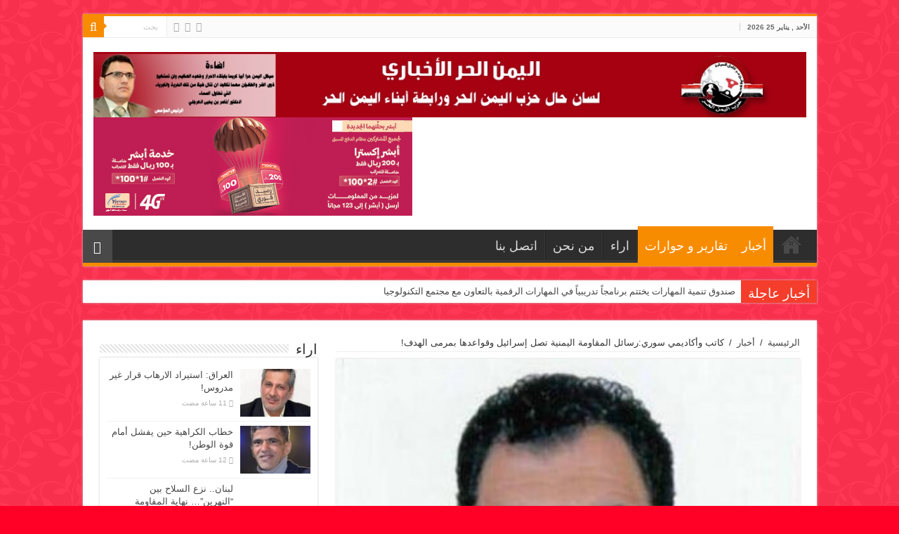

--- FILE ---
content_type: text/html; charset=UTF-8
request_url: https://newsyemenhor.net/archives/45254
body_size: 24603
content:
<!DOCTYPE html>
<html dir="rtl" lang="ar" prefix="og: http://ogp.me/ns#">
<head>

<meta name="keywords" content="اليمن الحر,موقع اخباري يمني, اخبار اليمن, صاروخ مجنح, اليمن ,قاصفk2,اليمن الحر الاخباري">
<meta name="google-site-verification" content="OLO6LE4Sa2mqxpyM6J0d5HIvS9-01qVG3SZ7MLe_ErM" />
<meta charset="UTF-8" />
<link rel="profile" href="http://gmpg.org/xfn/11" />
<link rel="pingback" href="https://www.newsyemenhor.net/xmlrpc.php" />
 <script async src="//pagead2.googlesyndication.com/
pagead/js/adsbygoogle.js"></script>

	<title>كاتب وأكاديمي سوري:رسائل المقاومة اليمنية تصل إسرائيل وقواعدها بمرمى الهدف! &#8211; اليمن الحر الأخباري</title>
<meta property="og:title" content="كاتب وأكاديمي سوري:رسائل المقاومة اليمنية تصل إسرائيل وقواعدها بمرمى الهدف! - اليمن الحر الأخباري"/>
<meta property="og:type" content="article"/>
<meta property="og:description" content="الدكتور. خيام الزعبي* عيون صنعاء مفتوحة تراقب معركة “طوفان الأقصى” بإهتمام شديد وتراقب أدق تفاصيلها"/>
<meta property="og:url" content="https://newsyemenhor.net/archives/45254"/>
<meta property="og:site_name" content="اليمن الحر الأخباري"/>
<meta property="og:image" content="https://www.newsyemenhor.net/wp-content/uploads/2022/11/خيام-348x330.jpg" />
<meta name='robots' content='max-image-preview:large' />
<link rel='dns-prefetch' href='//www.newsyemenhor.net' />
<link rel='dns-prefetch' href='//fonts.googleapis.com' />
<link rel='dns-prefetch' href='//www.googletagmanager.com' />
<link rel="alternate" type="application/rss+xml" title="اليمن الحر الأخباري &laquo; الخلاصة" href="https://newsyemenhor.net/feed" />
<link rel="alternate" type="application/rss+xml" title="اليمن الحر الأخباري &laquo; خلاصة التعليقات" href="https://newsyemenhor.net/comments/feed" />
<link rel="alternate" title="oEmbed (JSON)" type="application/json+oembed" href="https://newsyemenhor.net/wp-json/oembed/1.0/embed?url=https%3A%2F%2Fnewsyemenhor.net%2Farchives%2F45254" />
<link rel="alternate" title="oEmbed (XML)" type="text/xml+oembed" href="https://newsyemenhor.net/wp-json/oembed/1.0/embed?url=https%3A%2F%2Fnewsyemenhor.net%2Farchives%2F45254&#038;format=xml" />
<style id='wp-img-auto-sizes-contain-inline-css' type='text/css'>
img:is([sizes=auto i],[sizes^="auto," i]){contain-intrinsic-size:3000px 1500px}
/*# sourceURL=wp-img-auto-sizes-contain-inline-css */
</style>
<style id='wp-emoji-styles-inline-css' type='text/css'>

	img.wp-smiley, img.emoji {
		display: inline !important;
		border: none !important;
		box-shadow: none !important;
		height: 1em !important;
		width: 1em !important;
		margin: 0 0.07em !important;
		vertical-align: -0.1em !important;
		background: none !important;
		padding: 0 !important;
	}
/*# sourceURL=wp-emoji-styles-inline-css */
</style>
<style id='wp-block-library-inline-css' type='text/css'>
:root{--wp-block-synced-color:#7a00df;--wp-block-synced-color--rgb:122,0,223;--wp-bound-block-color:var(--wp-block-synced-color);--wp-editor-canvas-background:#ddd;--wp-admin-theme-color:#007cba;--wp-admin-theme-color--rgb:0,124,186;--wp-admin-theme-color-darker-10:#006ba1;--wp-admin-theme-color-darker-10--rgb:0,107,160.5;--wp-admin-theme-color-darker-20:#005a87;--wp-admin-theme-color-darker-20--rgb:0,90,135;--wp-admin-border-width-focus:2px}@media (min-resolution:192dpi){:root{--wp-admin-border-width-focus:1.5px}}.wp-element-button{cursor:pointer}:root .has-very-light-gray-background-color{background-color:#eee}:root .has-very-dark-gray-background-color{background-color:#313131}:root .has-very-light-gray-color{color:#eee}:root .has-very-dark-gray-color{color:#313131}:root .has-vivid-green-cyan-to-vivid-cyan-blue-gradient-background{background:linear-gradient(135deg,#00d084,#0693e3)}:root .has-purple-crush-gradient-background{background:linear-gradient(135deg,#34e2e4,#4721fb 50%,#ab1dfe)}:root .has-hazy-dawn-gradient-background{background:linear-gradient(135deg,#faaca8,#dad0ec)}:root .has-subdued-olive-gradient-background{background:linear-gradient(135deg,#fafae1,#67a671)}:root .has-atomic-cream-gradient-background{background:linear-gradient(135deg,#fdd79a,#004a59)}:root .has-nightshade-gradient-background{background:linear-gradient(135deg,#330968,#31cdcf)}:root .has-midnight-gradient-background{background:linear-gradient(135deg,#020381,#2874fc)}:root{--wp--preset--font-size--normal:16px;--wp--preset--font-size--huge:42px}.has-regular-font-size{font-size:1em}.has-larger-font-size{font-size:2.625em}.has-normal-font-size{font-size:var(--wp--preset--font-size--normal)}.has-huge-font-size{font-size:var(--wp--preset--font-size--huge)}.has-text-align-center{text-align:center}.has-text-align-left{text-align:left}.has-text-align-right{text-align:right}.has-fit-text{white-space:nowrap!important}#end-resizable-editor-section{display:none}.aligncenter{clear:both}.items-justified-left{justify-content:flex-start}.items-justified-center{justify-content:center}.items-justified-right{justify-content:flex-end}.items-justified-space-between{justify-content:space-between}.screen-reader-text{border:0;clip-path:inset(50%);height:1px;margin:-1px;overflow:hidden;padding:0;position:absolute;width:1px;word-wrap:normal!important}.screen-reader-text:focus{background-color:#ddd;clip-path:none;color:#444;display:block;font-size:1em;height:auto;left:5px;line-height:normal;padding:15px 23px 14px;text-decoration:none;top:5px;width:auto;z-index:100000}html :where(.has-border-color){border-style:solid}html :where([style*=border-top-color]){border-top-style:solid}html :where([style*=border-right-color]){border-right-style:solid}html :where([style*=border-bottom-color]){border-bottom-style:solid}html :where([style*=border-left-color]){border-left-style:solid}html :where([style*=border-width]){border-style:solid}html :where([style*=border-top-width]){border-top-style:solid}html :where([style*=border-right-width]){border-right-style:solid}html :where([style*=border-bottom-width]){border-bottom-style:solid}html :where([style*=border-left-width]){border-left-style:solid}html :where(img[class*=wp-image-]){height:auto;max-width:100%}:where(figure){margin:0 0 1em}html :where(.is-position-sticky){--wp-admin--admin-bar--position-offset:var(--wp-admin--admin-bar--height,0px)}@media screen and (max-width:600px){html :where(.is-position-sticky){--wp-admin--admin-bar--position-offset:0px}}

/*# sourceURL=wp-block-library-inline-css */
</style><style id='global-styles-inline-css' type='text/css'>
:root{--wp--preset--aspect-ratio--square: 1;--wp--preset--aspect-ratio--4-3: 4/3;--wp--preset--aspect-ratio--3-4: 3/4;--wp--preset--aspect-ratio--3-2: 3/2;--wp--preset--aspect-ratio--2-3: 2/3;--wp--preset--aspect-ratio--16-9: 16/9;--wp--preset--aspect-ratio--9-16: 9/16;--wp--preset--color--black: #000000;--wp--preset--color--cyan-bluish-gray: #abb8c3;--wp--preset--color--white: #ffffff;--wp--preset--color--pale-pink: #f78da7;--wp--preset--color--vivid-red: #cf2e2e;--wp--preset--color--luminous-vivid-orange: #ff6900;--wp--preset--color--luminous-vivid-amber: #fcb900;--wp--preset--color--light-green-cyan: #7bdcb5;--wp--preset--color--vivid-green-cyan: #00d084;--wp--preset--color--pale-cyan-blue: #8ed1fc;--wp--preset--color--vivid-cyan-blue: #0693e3;--wp--preset--color--vivid-purple: #9b51e0;--wp--preset--gradient--vivid-cyan-blue-to-vivid-purple: linear-gradient(135deg,rgb(6,147,227) 0%,rgb(155,81,224) 100%);--wp--preset--gradient--light-green-cyan-to-vivid-green-cyan: linear-gradient(135deg,rgb(122,220,180) 0%,rgb(0,208,130) 100%);--wp--preset--gradient--luminous-vivid-amber-to-luminous-vivid-orange: linear-gradient(135deg,rgb(252,185,0) 0%,rgb(255,105,0) 100%);--wp--preset--gradient--luminous-vivid-orange-to-vivid-red: linear-gradient(135deg,rgb(255,105,0) 0%,rgb(207,46,46) 100%);--wp--preset--gradient--very-light-gray-to-cyan-bluish-gray: linear-gradient(135deg,rgb(238,238,238) 0%,rgb(169,184,195) 100%);--wp--preset--gradient--cool-to-warm-spectrum: linear-gradient(135deg,rgb(74,234,220) 0%,rgb(151,120,209) 20%,rgb(207,42,186) 40%,rgb(238,44,130) 60%,rgb(251,105,98) 80%,rgb(254,248,76) 100%);--wp--preset--gradient--blush-light-purple: linear-gradient(135deg,rgb(255,206,236) 0%,rgb(152,150,240) 100%);--wp--preset--gradient--blush-bordeaux: linear-gradient(135deg,rgb(254,205,165) 0%,rgb(254,45,45) 50%,rgb(107,0,62) 100%);--wp--preset--gradient--luminous-dusk: linear-gradient(135deg,rgb(255,203,112) 0%,rgb(199,81,192) 50%,rgb(65,88,208) 100%);--wp--preset--gradient--pale-ocean: linear-gradient(135deg,rgb(255,245,203) 0%,rgb(182,227,212) 50%,rgb(51,167,181) 100%);--wp--preset--gradient--electric-grass: linear-gradient(135deg,rgb(202,248,128) 0%,rgb(113,206,126) 100%);--wp--preset--gradient--midnight: linear-gradient(135deg,rgb(2,3,129) 0%,rgb(40,116,252) 100%);--wp--preset--font-size--small: 13px;--wp--preset--font-size--medium: 20px;--wp--preset--font-size--large: 36px;--wp--preset--font-size--x-large: 42px;--wp--preset--spacing--20: 0.44rem;--wp--preset--spacing--30: 0.67rem;--wp--preset--spacing--40: 1rem;--wp--preset--spacing--50: 1.5rem;--wp--preset--spacing--60: 2.25rem;--wp--preset--spacing--70: 3.38rem;--wp--preset--spacing--80: 5.06rem;--wp--preset--shadow--natural: 6px 6px 9px rgba(0, 0, 0, 0.2);--wp--preset--shadow--deep: 12px 12px 50px rgba(0, 0, 0, 0.4);--wp--preset--shadow--sharp: 6px 6px 0px rgba(0, 0, 0, 0.2);--wp--preset--shadow--outlined: 6px 6px 0px -3px rgb(255, 255, 255), 6px 6px rgb(0, 0, 0);--wp--preset--shadow--crisp: 6px 6px 0px rgb(0, 0, 0);}:where(.is-layout-flex){gap: 0.5em;}:where(.is-layout-grid){gap: 0.5em;}body .is-layout-flex{display: flex;}.is-layout-flex{flex-wrap: wrap;align-items: center;}.is-layout-flex > :is(*, div){margin: 0;}body .is-layout-grid{display: grid;}.is-layout-grid > :is(*, div){margin: 0;}:where(.wp-block-columns.is-layout-flex){gap: 2em;}:where(.wp-block-columns.is-layout-grid){gap: 2em;}:where(.wp-block-post-template.is-layout-flex){gap: 1.25em;}:where(.wp-block-post-template.is-layout-grid){gap: 1.25em;}.has-black-color{color: var(--wp--preset--color--black) !important;}.has-cyan-bluish-gray-color{color: var(--wp--preset--color--cyan-bluish-gray) !important;}.has-white-color{color: var(--wp--preset--color--white) !important;}.has-pale-pink-color{color: var(--wp--preset--color--pale-pink) !important;}.has-vivid-red-color{color: var(--wp--preset--color--vivid-red) !important;}.has-luminous-vivid-orange-color{color: var(--wp--preset--color--luminous-vivid-orange) !important;}.has-luminous-vivid-amber-color{color: var(--wp--preset--color--luminous-vivid-amber) !important;}.has-light-green-cyan-color{color: var(--wp--preset--color--light-green-cyan) !important;}.has-vivid-green-cyan-color{color: var(--wp--preset--color--vivid-green-cyan) !important;}.has-pale-cyan-blue-color{color: var(--wp--preset--color--pale-cyan-blue) !important;}.has-vivid-cyan-blue-color{color: var(--wp--preset--color--vivid-cyan-blue) !important;}.has-vivid-purple-color{color: var(--wp--preset--color--vivid-purple) !important;}.has-black-background-color{background-color: var(--wp--preset--color--black) !important;}.has-cyan-bluish-gray-background-color{background-color: var(--wp--preset--color--cyan-bluish-gray) !important;}.has-white-background-color{background-color: var(--wp--preset--color--white) !important;}.has-pale-pink-background-color{background-color: var(--wp--preset--color--pale-pink) !important;}.has-vivid-red-background-color{background-color: var(--wp--preset--color--vivid-red) !important;}.has-luminous-vivid-orange-background-color{background-color: var(--wp--preset--color--luminous-vivid-orange) !important;}.has-luminous-vivid-amber-background-color{background-color: var(--wp--preset--color--luminous-vivid-amber) !important;}.has-light-green-cyan-background-color{background-color: var(--wp--preset--color--light-green-cyan) !important;}.has-vivid-green-cyan-background-color{background-color: var(--wp--preset--color--vivid-green-cyan) !important;}.has-pale-cyan-blue-background-color{background-color: var(--wp--preset--color--pale-cyan-blue) !important;}.has-vivid-cyan-blue-background-color{background-color: var(--wp--preset--color--vivid-cyan-blue) !important;}.has-vivid-purple-background-color{background-color: var(--wp--preset--color--vivid-purple) !important;}.has-black-border-color{border-color: var(--wp--preset--color--black) !important;}.has-cyan-bluish-gray-border-color{border-color: var(--wp--preset--color--cyan-bluish-gray) !important;}.has-white-border-color{border-color: var(--wp--preset--color--white) !important;}.has-pale-pink-border-color{border-color: var(--wp--preset--color--pale-pink) !important;}.has-vivid-red-border-color{border-color: var(--wp--preset--color--vivid-red) !important;}.has-luminous-vivid-orange-border-color{border-color: var(--wp--preset--color--luminous-vivid-orange) !important;}.has-luminous-vivid-amber-border-color{border-color: var(--wp--preset--color--luminous-vivid-amber) !important;}.has-light-green-cyan-border-color{border-color: var(--wp--preset--color--light-green-cyan) !important;}.has-vivid-green-cyan-border-color{border-color: var(--wp--preset--color--vivid-green-cyan) !important;}.has-pale-cyan-blue-border-color{border-color: var(--wp--preset--color--pale-cyan-blue) !important;}.has-vivid-cyan-blue-border-color{border-color: var(--wp--preset--color--vivid-cyan-blue) !important;}.has-vivid-purple-border-color{border-color: var(--wp--preset--color--vivid-purple) !important;}.has-vivid-cyan-blue-to-vivid-purple-gradient-background{background: var(--wp--preset--gradient--vivid-cyan-blue-to-vivid-purple) !important;}.has-light-green-cyan-to-vivid-green-cyan-gradient-background{background: var(--wp--preset--gradient--light-green-cyan-to-vivid-green-cyan) !important;}.has-luminous-vivid-amber-to-luminous-vivid-orange-gradient-background{background: var(--wp--preset--gradient--luminous-vivid-amber-to-luminous-vivid-orange) !important;}.has-luminous-vivid-orange-to-vivid-red-gradient-background{background: var(--wp--preset--gradient--luminous-vivid-orange-to-vivid-red) !important;}.has-very-light-gray-to-cyan-bluish-gray-gradient-background{background: var(--wp--preset--gradient--very-light-gray-to-cyan-bluish-gray) !important;}.has-cool-to-warm-spectrum-gradient-background{background: var(--wp--preset--gradient--cool-to-warm-spectrum) !important;}.has-blush-light-purple-gradient-background{background: var(--wp--preset--gradient--blush-light-purple) !important;}.has-blush-bordeaux-gradient-background{background: var(--wp--preset--gradient--blush-bordeaux) !important;}.has-luminous-dusk-gradient-background{background: var(--wp--preset--gradient--luminous-dusk) !important;}.has-pale-ocean-gradient-background{background: var(--wp--preset--gradient--pale-ocean) !important;}.has-electric-grass-gradient-background{background: var(--wp--preset--gradient--electric-grass) !important;}.has-midnight-gradient-background{background: var(--wp--preset--gradient--midnight) !important;}.has-small-font-size{font-size: var(--wp--preset--font-size--small) !important;}.has-medium-font-size{font-size: var(--wp--preset--font-size--medium) !important;}.has-large-font-size{font-size: var(--wp--preset--font-size--large) !important;}.has-x-large-font-size{font-size: var(--wp--preset--font-size--x-large) !important;}
/*# sourceURL=global-styles-inline-css */
</style>

<style id='classic-theme-styles-inline-css' type='text/css'>
/*! This file is auto-generated */
.wp-block-button__link{color:#fff;background-color:#32373c;border-radius:9999px;box-shadow:none;text-decoration:none;padding:calc(.667em + 2px) calc(1.333em + 2px);font-size:1.125em}.wp-block-file__button{background:#32373c;color:#fff;text-decoration:none}
/*# sourceURL=/wp-includes/css/classic-themes.min.css */
</style>
<link rel='stylesheet' id='gn-frontend-gnfollow-style-css' href='https://www.newsyemenhor.net/wp-content/plugins/gn-publisher/assets/css/gn-frontend-gnfollow.min.css' type='text/css' media='all' />
<link rel='stylesheet' id='tie-style-css' href='https://www.newsyemenhor.net/wp-content/themes/sahifa/sahifa/style.css' type='text/css' media='all' />
<link rel='stylesheet' id='tie-ilightbox-skin-css' href='https://www.newsyemenhor.net/wp-content/themes/sahifa/sahifa/css/ilightbox/dark-skin/skin.css' type='text/css' media='all' />
<link rel='stylesheet' id='droidarabicnaskh-css' href='https://fonts.googleapis.com/earlyaccess/droidarabicnaskh' type='text/css' media='all' />
<script type="text/javascript" src="https://www.newsyemenhor.net/wp-includes/js/jquery/jquery.min.js" id="jquery-core-js"></script>
<script type="text/javascript" src="https://www.newsyemenhor.net/wp-includes/js/jquery/jquery-migrate.min.js" id="jquery-migrate-js"></script>
<link rel="https://api.w.org/" href="https://newsyemenhor.net/wp-json/" /><link rel="alternate" title="JSON" type="application/json" href="https://newsyemenhor.net/wp-json/wp/v2/posts/45254" /><link rel="EditURI" type="application/rsd+xml" title="RSD" href="https://www.newsyemenhor.net/xmlrpc.php?rsd" />
<link rel="stylesheet" href="https://www.newsyemenhor.net/wp-content/themes/sahifa/sahifa/rtl.css" type="text/css" media="screen" /><meta name="generator" content="WordPress 6.9" />
<link rel="canonical" href="https://newsyemenhor.net/archives/45254" />
<link rel='shortlink' href='https://newsyemenhor.net/?p=45254' />
<style type="text/css">
.feedzy-rss-link-icon:after {
	content: url("https://www.newsyemenhor.net/wp-content/plugins/feedzy-rss-feeds/img/external-link.png");
	margin-left: 3px;
}
</style>
		<meta name="generator" content="Site Kit by Google 1.170.0" /><script type="text/javascript">
(function(url){
	if(/(?:Chrome\/26\.0\.1410\.63 Safari\/537\.31|WordfenceTestMonBot)/.test(navigator.userAgent)){ return; }
	var addEvent = function(evt, handler) {
		if (window.addEventListener) {
			document.addEventListener(evt, handler, false);
		} else if (window.attachEvent) {
			document.attachEvent('on' + evt, handler);
		}
	};
	var removeEvent = function(evt, handler) {
		if (window.removeEventListener) {
			document.removeEventListener(evt, handler, false);
		} else if (window.detachEvent) {
			document.detachEvent('on' + evt, handler);
		}
	};
	var evts = 'contextmenu dblclick drag dragend dragenter dragleave dragover dragstart drop keydown keypress keyup mousedown mousemove mouseout mouseover mouseup mousewheel scroll'.split(' ');
	var logHuman = function() {
		if (window.wfLogHumanRan) { return; }
		window.wfLogHumanRan = true;
		var wfscr = document.createElement('script');
		wfscr.type = 'text/javascript';
		wfscr.async = true;
		wfscr.src = url + '&r=' + Math.random();
		(document.getElementsByTagName('head')[0]||document.getElementsByTagName('body')[0]).appendChild(wfscr);
		for (var i = 0; i < evts.length; i++) {
			removeEvent(evts[i], logHuman);
		}
	};
	for (var i = 0; i < evts.length; i++) {
		addEvent(evts[i], logHuman);
	}
})('//newsyemenhor.net/?wordfence_lh=1&hid=49B41362D9D2D70AE2DFF73A596D0F65');
</script><link rel="shortcut icon" href="https://newsyemenhor.net/wp-content/uploads/2019/05/favicon1.ico" title="Favicon" />
<!--[if IE]>
<script type="text/javascript">jQuery(document).ready(function (){ jQuery(".menu-item").has("ul").children("a").attr("aria-haspopup", "true");});</script>
<![endif]-->
<!--[if lt IE 9]>
<script src="https://www.newsyemenhor.net/wp-content/themes/sahifa/sahifa/js/html5.js"></script>
<script src="https://www.newsyemenhor.net/wp-content/themes/sahifa/sahifa/js/selectivizr-min.js"></script>
<![endif]-->
<!--[if IE 9]>
<link rel="stylesheet" type="text/css" media="all" href="https://www.newsyemenhor.net/wp-content/themes/sahifa/sahifa/css/ie9.css" />
<![endif]-->
<!--[if IE 8]>
<link rel="stylesheet" type="text/css" media="all" href="https://www.newsyemenhor.net/wp-content/themes/sahifa/sahifa/css/ie8.css" />
<![endif]-->
<!--[if IE 7]>
<link rel="stylesheet" type="text/css" media="all" href="https://www.newsyemenhor.net/wp-content/themes/sahifa/sahifa/css/ie7.css" />
<![endif]-->


<meta name="viewport" content="width=device-width, initial-scale=1.0" />

<!-- Google tag (gtag.js) -->
<script async src="https://www.googletagmanager.com/gtag/js?id=G-X7ZYPF10HX"></script>
<script>
  window.dataLayer = window.dataLayer || [];
  function gtag(){dataLayer.push(arguments);}
  gtag('js', new Date());
  gtag('config', 'G-X7ZYPF10HX');
</script>


<style type="text/css" media="screen">

#main-nav, #main-nav ul li a{
	font-size : 18px;
}

body.single .entry, body.page .entry{
	font-family: 'droid arabic naskh';
	font-size : 18px;
}


body {
	background-color: #ff0026 !important;
	background-image : url(https://www.newsyemenhor.net/wp-content/themes/sahifa/sahifa/images/patterns/body-bg4.png);
	background-position: top center;
}

</style>

		<script type="text/javascript">
			/* <![CDATA[ */
				var sf_position = '0';
				var sf_templates = "<a href=\"{search_url_escaped}\">\u0639\u0631\u0636 \u0643\u0644 \u0627\u0644\u0646\u062a\u0627\u0626\u062c<\/a>";
				var sf_input = '.search-live';
				jQuery(document).ready(function(){
					jQuery(sf_input).ajaxyLiveSearch({"expand":false,"searchUrl":"https:\/\/newsyemenhor.net\/?s=%s","text":"Search","delay":500,"iwidth":180,"width":315,"ajaxUrl":"https:\/\/www.newsyemenhor.net\/wp-admin\/admin-ajax.php","rtl":0});
					jQuery(".live-search_ajaxy-selective-input").keyup(function() {
						var width = jQuery(this).val().length * 8;
						if(width < 50) {
							width = 50;
						}
						jQuery(this).width(width);
					});
					jQuery(".live-search_ajaxy-selective-search").click(function() {
						jQuery(this).find(".live-search_ajaxy-selective-input").focus();
					});
					jQuery(".live-search_ajaxy-selective-close").click(function() {
						jQuery(this).parent().remove();
					});
				});
			/* ]]> */
		</script>
		<link rel="amphtml" href="https://newsyemenhor.net/archives/45254/amp">	
	
</head>
<body id="top" class="rtl wp-singular post-template-default single single-post postid-45254 single-format-standard wp-theme-sahifasahifa lazy-enabled">

<div class="wrapper-outer">

	<div class="background-cover"></div>

	<aside id="slide-out">

			<div class="search-mobile">
			<form method="get" id="searchform-mobile" action="https://newsyemenhor.net/">
				<button class="search-button" type="submit" value="بحث"><i class="fa fa-search"></i></button>
				<input type="text" id="s-mobile" name="s" title="بحث" value="بحث" onfocus="if (this.value == 'بحث') {this.value = '';}" onblur="if (this.value == '') {this.value = 'بحث';}"  />
			</form>
		</div><!-- .search-mobile /-->
	
			<div class="social-icons">
		<a class="ttip-none" title="Rss" href="https://newsyemenhor.net/feed" target="_blank"><i class="fa fa-rss"></i></a><a class="ttip-none" title="Twitter" href="https://twitter.com/newsoyemenhor" target="_blank"><i class="fa fa-twitter"></i></a><a class="ttip-none" title="Youtube" href="https://www.youtube.com/channel/UC8BcbPsdCBkGM54Qhee2ZkQ" target="_blank"><i class="fa fa-youtube"></i></a>
			</div>

	
		<div id="mobile-menu" ></div>
	</aside><!-- #slide-out /-->

		<div id="wrapper" class="boxed">
		<div class="inner-wrapper">

		<header id="theme-header" class="theme-header">
						<div id="top-nav" class="top-nav">
				<div class="container">

							<span class="today-date">الأحد , يناير 25 2026</span>
				
						<div class="search-block">
						<form method="get" id="searchform-header" action="https://newsyemenhor.net/">
							<button class="search-button" type="submit" value="بحث"><i class="fa fa-search"></i></button>
							<input class="search-live" type="text" id="s-header" name="s" title="بحث" value="بحث" onfocus="if (this.value == 'بحث') {this.value = '';}" onblur="if (this.value == '') {this.value = 'بحث';}"  />
						</form>
					</div><!-- .search-block /-->
			<div class="social-icons">
		<a class="ttip-none" title="Rss" href="https://newsyemenhor.net/feed" target="_blank"><i class="fa fa-rss"></i></a><a class="ttip-none" title="Twitter" href="https://twitter.com/newsoyemenhor" target="_blank"><i class="fa fa-twitter"></i></a><a class="ttip-none" title="Youtube" href="https://www.youtube.com/channel/UC8BcbPsdCBkGM54Qhee2ZkQ" target="_blank"><i class="fa fa-youtube"></i></a>
			</div>

	
	
				</div><!-- .container /-->
			</div><!-- .top-menu /-->
			
		<div class="header-content">

					<a id="slide-out-open" class="slide-out-open" href="#"><span></span></a>
		
			<div class="logo">
			<h2>								<a title="اليمن الحر الأخباري" href="https://newsyemenhor.net/">
					<img src="https://newsyemenhor.net/wp-content/uploads/2019/05/شعار.jpg" alt="اليمن الحر الأخباري" width=" " height=" " /><strong>اليمن الحر الأخباري لسان حال حزب اليمن الحر ورابطه ابناء اليمن الحر</strong>
				</a>
			</h2>			</div><!-- .logo /-->
<script type="text/javascript">
jQuery(document).ready(function($) {
	var retina = window.devicePixelRatio > 1 ? true : false;
	if(retina) {
       	jQuery('#theme-header .logo img').attr('src',		'https://newsyemenhor.net/wp-content/uploads/2019/05/شعار.jpg');
       	jQuery('#theme-header .logo img').attr('width',		' ');
       	jQuery('#theme-header .logo img').attr('height',	' ');
	}
});
</script>
			<div class="e3lan e3lan-top">
			<a href="https://www.yemenmobile.com.ye/" title="" target="_blank">
				<img src="https://www.newsyemenhor.net/wp-content/uploads/2025/04/454x140-1.png" alt="" />
			</a>
				</div>			<div class="clear"></div>

		</div>
													<nav id="main-nav" class="fixed-enabled">
				<div class="container">

				
					<div class="main-menu"><ul id="menu-main-menu" class="menu"><li id="menu-item-653" class="menu-item menu-item-type-post_type menu-item-object-page menu-item-home menu-item-653"><a href="https://newsyemenhor.net/">الصفحة الرئيسية</a></li>
<li id="menu-item-655" class="menu-item menu-item-type-taxonomy menu-item-object-category current-post-ancestor current-menu-parent current-post-parent menu-item-655"><a href="https://newsyemenhor.net/archives/category/world">أخبار</a></li>
<li id="menu-item-656" class="menu-item menu-item-type-taxonomy menu-item-object-category current-post-ancestor current-menu-parent current-post-parent menu-item-656"><a href="https://newsyemenhor.net/archives/category/tqry">تقارير و حوارات</a></li>
<li id="menu-item-762" class="menu-item menu-item-type-taxonomy menu-item-object-category menu-item-762"><a href="https://newsyemenhor.net/archives/category/kitabat">اراء</a></li>
<li id="menu-item-722" class="menu-item menu-item-type-post_type menu-item-object-page menu-item-722"><a href="https://newsyemenhor.net/%d9%85%d9%86-%d9%86%d8%ad%d9%86">من نحن</a></li>
<li id="menu-item-721" class="menu-item menu-item-type-post_type menu-item-object-page menu-item-721"><a href="https://newsyemenhor.net/%d8%a7%d8%aa%d8%b5%d9%84-%d8%a8%d9%86%d8%a7">اتصل بنا</a></li>
</ul></div>										<a href="https://newsyemenhor.net/?tierand=1" class="random-article ttip" title="مقال عشوائي"><i class="fa fa-random"></i></a>
					
					
				</div>
			</nav><!-- .main-nav /-->
					</header><!-- #header /-->

		
	<div class="clear"></div>
	<div id="breaking-news" class="breaking-news">
		<span class="breaking-news-title"><i class="fa fa-bolt"></i> <span>أخبار عاجلة</span></span>
		
					<ul>
					<li><a href="https://newsyemenhor.net/archives/68812" title="صندوق تنمية المهارات يختتم برنامجاً تدريبياً في المهارات الرقمية بالتعاون مع مجتمع التكنولوجيا">صندوق تنمية المهارات يختتم برنامجاً تدريبياً في المهارات الرقمية بالتعاون مع مجتمع التكنولوجيا</a></li>
					<li><a href="https://newsyemenhor.net/archives/68809" title="محافظ شبوة اللواء العولقي يكشف في مقابلة تلفزيوني احداث جديدة رافقت ثورة ال 21 من سبتمبر">محافظ شبوة اللواء العولقي يكشف في مقابلة تلفزيوني احداث جديدة رافقت ثورة ال 21 من سبتمبر</a></li>
					<li><a href="https://newsyemenhor.net/archives/68796" title="تحليل .. كيف يعيد ترمب صياغة النظام العالمي؟">تحليل .. كيف يعيد ترمب صياغة النظام العالمي؟</a></li>
					<li><a href="https://newsyemenhor.net/archives/68805" title="العراق: استيراد الارهاب قرار غير مدروس!">العراق: استيراد الارهاب قرار غير مدروس!</a></li>
					<li><a href="https://newsyemenhor.net/archives/68802" title="السجن الاحتياطي بمحافظة صنعاء ينظم فعالية خطابية وثقافية بذكرى شهيد القرآن والشهيد الرئيس الصماد">السجن الاحتياطي بمحافظة صنعاء ينظم فعالية خطابية وثقافية بذكرى شهيد القرآن والشهيد الرئيس الصماد</a></li>
					<li><a href="https://newsyemenhor.net/archives/68799" title="خطاب الكراهية حين يفشل أمام قوة الوطن!">خطاب الكراهية حين يفشل أمام قوة الوطن!</a></li>
					<li><a href="https://newsyemenhor.net/archives/68793" title="مصر: نرفض مساعي تقسيم دول المنطقة أو الالتفاف على “اتفاق غزة” ومحاولات تهجير الشعب الفلسطيني من أرضه">مصر: نرفض مساعي تقسيم دول المنطقة أو الالتفاف على “اتفاق غزة” ومحاولات تهجير الشعب الفلسطيني من أرضه</a></li>
					<li><a href="https://newsyemenhor.net/archives/68790" title="يونيسف: أكثر من 30 مليون طفل في الشرق الأوسط خارج مقاعد الدراسة">يونيسف: أكثر من 30 مليون طفل في الشرق الأوسط خارج مقاعد الدراسة</a></li>
					<li><a href="https://newsyemenhor.net/archives/68778" title="البنتاغون: امريكا تحث حلفاءها في الشرق الأوسط على ردع إيران ودعم إسرائيل في الدفاع عن نفسها والاندماج معها">البنتاغون: امريكا تحث حلفاءها في الشرق الأوسط على ردع إيران ودعم إسرائيل في الدفاع عن نفسها والاندماج معها</a></li>
					<li><a href="https://newsyemenhor.net/archives/68776" title="4 شهداء جدد و12 إصابة بغزة خلال اليومين الماضيين.. والكشف عن تلاعب الاحتلال بإعادة ترسيم &#8220;الخط الأصفر&#8221;">4 شهداء جدد و12 إصابة بغزة خلال اليومين الماضيين.. والكشف عن تلاعب الاحتلال بإعادة ترسيم &#8220;الخط الأصفر&#8221;</a></li>
					</ul>
					
		
		<script type="text/javascript">
			jQuery(document).ready(function(){
								jQuery('#breaking-news ul').innerFade({animationType: 'fade', speed: 750 , timeout: 3500});
							});
					</script>
	</div> <!-- .breaking-news -->

	
	<div id="main-content" class="container sidebar-left">

	
	
	
	
	
	<div class="content">

		
		<div xmlns:v="http://rdf.data-vocabulary.org/#"  id="crumbs"><span typeof="v:Breadcrumb"><a rel="v:url" property="v:title" class="crumbs-home" href="https://newsyemenhor.net">الرئيسية</a></span> <span class="delimiter">/</span> <span typeof="v:Breadcrumb"><a rel="v:url" property="v:title" href="https://newsyemenhor.net/archives/category/world">أخبار</a></span> <span class="delimiter">/</span> <span class="current">كاتب وأكاديمي سوري:رسائل المقاومة اليمنية تصل إسرائيل وقواعدها بمرمى الهدف!</span></div>
		

		
		<article class="post-listing post-45254 post type-post status-publish format-standard has-post-thumbnail  category-world category-tqry" id="the-post">
			
			<div class="single-post-thumb">
			<img width="348" height="330" src="https://www.newsyemenhor.net/wp-content/uploads/2022/11/خيام-348x330.jpg" class="attachment-slider size-slider wp-post-image" alt="" decoding="async" fetchpriority="high" />		</div>
	
		


			<div class="post-inner">

							<h1 class="name post-title entry-title"><span itemprop="name">كاتب وأكاديمي سوري:رسائل المقاومة اليمنية تصل إسرائيل وقواعدها بمرمى الهدف!</span></h1>

						
<p class="post-meta">
		
	<span class="post-meta-author"><i class="fa fa-user"></i><a href="https://newsyemenhor.net/archives/author/hamdi" title="">اليمن الحر الاخباري </a></span>
	
		
	<span class="tie-date"><i class="fa fa-clock-o"></i>19 نوفمبر، 2023</span>	
	
	<span class="post-comments"><i class="fa fa-comments"></i><span>التعليقات <span class="screen-reader-text"> على كاتب وأكاديمي سوري:رسائل المقاومة اليمنية تصل إسرائيل وقواعدها بمرمى الهدف! مغلقة</span></span></span>
</p>
<div class="clear"></div>
			
				<div class="entry">
					
						<section id="related_posts">
		<div class="block-head">
			<h3>مقالات مشابهة</h3><div class="stripe-line"></div>
		</div>
		<div class="post-listing">
						<div class="related-item">
							
				<div class="post-thumbnail">
					<a href="https://newsyemenhor.net/archives/68812">
						<img width="310" height="165" src="https://www.newsyemenhor.net/wp-content/uploads/2026/01/420DB748-1AD1-4EE3-9485-77D5430E780B-310x165.jpeg" class="attachment-tie-medium size-tie-medium wp-post-image" alt="" decoding="async" />						<span class="fa overlay-icon"></span>
					</a>
				</div><!-- post-thumbnail /-->
							
				<h3><a href="https://newsyemenhor.net/archives/68812" rel="bookmark">صندوق تنمية المهارات يختتم برنامجاً تدريبياً في المهارات الرقمية بالتعاون مع مجتمع التكنولوجيا</a></h3>
				<p class="post-meta"><span class="tie-date"><i class="fa fa-clock-o"></i>‏6 ساعات مضت</span></p>
			</div>
						<div class="related-item">
							
				<div class="post-thumbnail">
					<a href="https://newsyemenhor.net/archives/68809">
						<img width="310" height="165" src="https://www.newsyemenhor.net/wp-content/uploads/2026/01/2FA07DC4-74ED-4F75-8A29-D6CDCC5A83BC-310x165.jpeg" class="attachment-tie-medium size-tie-medium wp-post-image" alt="" decoding="async" />						<span class="fa overlay-icon"></span>
					</a>
				</div><!-- post-thumbnail /-->
							
				<h3><a href="https://newsyemenhor.net/archives/68809" rel="bookmark">محافظ شبوة اللواء العولقي يكشف في مقابلة تلفزيوني احداث جديدة رافقت ثورة ال 21 من سبتمبر</a></h3>
				<p class="post-meta"><span class="tie-date"><i class="fa fa-clock-o"></i>‏8 ساعات مضت</span></p>
			</div>
						<div class="related-item">
							
				<div class="post-thumbnail">
					<a href="https://newsyemenhor.net/archives/68796">
						<img width="290" height="165" src="https://www.newsyemenhor.net/wp-content/uploads/2026/01/دافوس-290x165.jpg" class="attachment-tie-medium size-tie-medium wp-post-image" alt="" decoding="async" loading="lazy" />						<span class="fa overlay-icon"></span>
					</a>
				</div><!-- post-thumbnail /-->
							
				<h3><a href="https://newsyemenhor.net/archives/68796" rel="bookmark">تحليل .. كيف يعيد ترمب صياغة النظام العالمي؟</a></h3>
				<p class="post-meta"><span class="tie-date"><i class="fa fa-clock-o"></i>‏10 ساعات مضت</span></p>
			</div>
						<div class="clear"></div>
		</div>
	</section>
	
					<p>الدكتور. خيام الزعبي*<br />
عيون صنعاء مفتوحة تراقب معركة “طوفان الأقصى” بإهتمام شديد وتراقب أدق تفاصيلها وهي مستعدة للتقدم في حال لزم الأمر، رافضة بذلك تكريس معادلة تقول أن الضربات الإسرائيلية يمكن أن تمرّ مرور الكرام دون ردّ، فارضةً في المقابل معادلة من نوع آخر، معادلة عنوانها “من يعتدي على المقاومة سنحرقه ونجعل منه عبرة للعالم”،<br />
ومنذ السابع من أكتوبر الماضي تصاعد موقف المقاومة اليمنية تجاه ما يحدث في فلسطين حتى وصل إلى ما هو عليه اليوم من مشاركة مباشرة في المعركة من خلال تنفيذها عمليات نوعية مستمرة بالصواريخ الباليستية المجنحة والطائرات المسيرة ضد أهداف عدة للكيان الصهيوني في الأراضي المحتلة، لتشكل تهديداً وضغطاً إضافياً أقلق وأربك العدو الصهيوني بالتزامن ما يتلقاه من ضربات موجعة من حركات المقاومة الفلسطينية وحزب الله في الجبهة الشمالية.<br />
إن دور المقاومة اليمنية ومحورها الثابت يتعزز ويتطور يوماً بعد أخر في مواجهة العدوان الصهيوني على غزة لذلك اتخذت اليمن غزة شعاراً لمرحلتها القادمة وجعلتها القضية المركزية لها على الرغم من البعد الجغرافي.<br />
الدعم اليمني في الحرب على “إسرائيل” جاهز والمتمثل بقصف أي سفينة إسرائيلية في البحر الأحمر وباب المندب تحديداً وما يحاذي المياه الاقليمية اليمينة حتى توقف الحرب على غزة ، فإغلاق مضيق باب المندب في وجه السفن الإسرائيلية، فرض معادلة استراتيجية جديدة ستكون لها تأثيراتها الكبيرة على المعركة المشتعلة بين فصائل المقاومة الفلسطينية وإسرائيل، وقد تشكل ضغطاً كبيراً على القوى العالمية المؤثرة باتجاه تصحيح موقفها المنحاز لإسرائيل في حربها العبثية غير المسبوقة على قطاع غزة، كما ستشكل ورطة كبيرة واستنزافاً للولايات المتحدة الأمريكية.<br />
وعلى الطرف الأخر، إن إعلان انصار الله دخول الحرب رسمياً يعزز مكانة الحركة اليمنية كعضو في “محور المقاومة” الذي تقوده إيران وسورية، و من ناحية أخرى، فإن التواجد العسكري الأميركي في المنطقة، واليمن تحديداً بات يشكل قلقاً ويلقى صدى واسعاً في أزقة البيت الأبيض، تتزايد وتيرته مع ارتفاع عدد هجمات المقاومة.<br />
تكمن أهمية معركة ” طوفان الأقصى” في أنها حركت المياه الراكدة وأعادت القضية الفلسطينية إلى الواجهة بعد أن حاولت الإدارة الأمريكية تغييبها منذ العام 2011م بإشغال البلدان العربية بأحدث ما سمي بالربيع العربي، وما تلاه من اتفاقيات تطبيع بين الكيان الصهيوني وبعض دول المنطقة مقابل التنازل عن القضية الفلسطينية ونسيان حقوق الشعب الفلسطيني المشروعة في إقامة دولته المستقلة وعاصمتها القدس الشريف.<br />
أن الشعب اليمني أرسل رسالته اليوم بشكل معلن ولسان حاله يقول :”إننا جزء من محور المقاومة ولن يعيقنا البعد الجغرافي عن فلسطين، وسنبذل كل جهدنا في نصرة إخواننا وأهلنا في غزة بكل ما نملك” ، وبالتالي إن انضمام اليمن إلى المعركة رسالة للعالم مفادها أن فلسطين لم تعد بمفردها، وإنما أصبح لديها أخوة قادرون على دك العدو الصهيوني بالصواريخ الباليستية والطائرات المسيرة فتكاتف فصائل المقاومة في هي بمثابة سدّ منيع في مواجهة تنفيذ مخططات الكيان الإسرائيلي المشؤومة.<br />
*كاتب وأكاديمي سوري</p>
					
									</div><!-- .entry /-->


				<div class="share-post">
	<span class="share-text">شاركها</span>
	
		<ul class="flat-social">	
			<li><a href="http://www.facebook.com/sharer.php?u=https://newsyemenhor.net/?p=45254" class="social-facebook" rel="external" target="_blank"><i class="fa fa-facebook"></i> <span>Facebook</span></a></li>
		
			<li><a href="https://twitter.com/intent/tweet?text=%D9%83%D8%A7%D8%AA%D8%A8+%D9%88%D8%A3%D9%83%D8%A7%D8%AF%D9%8A%D9%85%D9%8A+%D8%B3%D9%88%D8%B1%D9%8A%3A%D8%B1%D8%B3%D8%A7%D8%A6%D9%84+%D8%A7%D9%84%D9%85%D9%82%D8%A7%D9%88%D9%85%D8%A9+%D8%A7%D9%84%D9%8A%D9%85%D9%86%D9%8A%D8%A9+%D8%AA%D8%B5%D9%84+%D8%A5%D8%B3%D8%B1%D8%A7%D8%A6%D9%8A%D9%84+%D9%88%D9%82%D9%88%D8%A7%D8%B9%D8%AF%D9%87%D8%A7+%D8%A8%D9%85%D8%B1%D9%85%D9%89+%D8%A7%D9%84%D9%87%D8%AF%D9%81%21&url=https://newsyemenhor.net/?p=45254" class="social-twitter" rel="external" target="_blank"><i class="fa fa-twitter"></i> <span>Twitter</span></a></li>
						<li><a href="http://www.linkedin.com/shareArticle?mini=true&url=https://newsyemenhor.net/?p=45254&title=%D9%83%D8%A7%D8%AA%D8%A8+%D9%88%D8%A3%D9%83%D8%A7%D8%AF%D9%8A%D9%85%D9%8A+%D8%B3%D9%88%D8%B1%D9%8A%3A%D8%B1%D8%B3%D8%A7%D8%A6%D9%84+%D8%A7%D9%84%D9%85%D9%82%D8%A7%D9%88%D9%85%D8%A9+%D8%A7%D9%84%D9%8A%D9%85%D9%86%D9%8A%D8%A9+%D8%AA%D8%B5%D9%84+%D8%A5%D8%B3%D8%B1%D8%A7%D8%A6%D9%8A%D9%84+%D9%88%D9%82%D9%88%D8%A7%D8%B9%D8%AF%D9%87%D8%A7+%D8%A8%D9%85%D8%B1%D9%85%D9%89+%D8%A7%D9%84%D9%87%D8%AF%D9%81%21" class="social-linkedin" rel="external" target="_blank"><i class="fa fa-linkedin"></i> <span>LinkedIn</span></a></li>
			</ul>
		<div class="clear"></div>
</div> <!-- .share-post -->				<div class="clear"></div>
			</div><!-- .post-inner -->

			<script type="application/ld+json">{"@context":"http:\/\/schema.org","@type":"NewsArticle","dateCreated":"2023-11-19T21:51:07+03:00","datePublished":"2023-11-19T21:51:07+03:00","dateModified":"2023-11-19T19:51:58+03:00","headline":"\u0643\u0627\u062a\u0628 \u0648\u0623\u0643\u0627\u062f\u064a\u0645\u064a \u0633\u0648\u0631\u064a:\u0631\u0633\u0627\u0626\u0644 \u0627\u0644\u0645\u0642\u0627\u0648\u0645\u0629 \u0627\u0644\u064a\u0645\u0646\u064a\u0629 \u062a\u0635\u0644 \u0625\u0633\u0631\u0627\u0626\u064a\u0644 \u0648\u0642\u0648\u0627\u0639\u062f\u0647\u0627 \u0628\u0645\u0631\u0645\u0649 \u0627\u0644\u0647\u062f\u0641!","name":"\u0643\u0627\u062a\u0628 \u0648\u0623\u0643\u0627\u062f\u064a\u0645\u064a \u0633\u0648\u0631\u064a:\u0631\u0633\u0627\u0626\u0644 \u0627\u0644\u0645\u0642\u0627\u0648\u0645\u0629 \u0627\u0644\u064a\u0645\u0646\u064a\u0629 \u062a\u0635\u0644 \u0625\u0633\u0631\u0627\u0626\u064a\u0644 \u0648\u0642\u0648\u0627\u0639\u062f\u0647\u0627 \u0628\u0645\u0631\u0645\u0649 \u0627\u0644\u0647\u062f\u0641!","keywords":[],"url":"https:\/\/newsyemenhor.net\/archives\/45254","description":"\u0627\u0644\u062f\u0643\u062a\u0648\u0631. \u062e\u064a\u0627\u0645 \u0627\u0644\u0632\u0639\u0628\u064a* \u0639\u064a\u0648\u0646 \u0635\u0646\u0639\u0627\u0621 \u0645\u0641\u062a\u0648\u062d\u0629 \u062a\u0631\u0627\u0642\u0628 \u0645\u0639\u0631\u0643\u0629 \u201c\u0637\u0648\u0641\u0627\u0646 \u0627\u0644\u0623\u0642\u0635\u0649\u201d \u0628\u0625\u0647\u062a\u0645\u0627\u0645 \u0634\u062f\u064a\u062f \u0648\u062a\u0631\u0627\u0642\u0628 \u0623\u062f\u0642 \u062a\u0641\u0627\u0635\u064a\u0644\u0647\u0627 \u0648\u0647\u064a \u0645\u0633\u062a\u0639\u062f\u0629 \u0644\u0644\u062a\u0642\u062f\u0645 \u0641\u064a \u062d\u0627\u0644 \u0644\u0632\u0645 \u0627\u0644\u0623\u0645\u0631\u060c \u0631\u0627\u0641\u0636\u0629 \u0628\u0630\u0644\u0643 \u062a\u0643\u0631\u064a\u0633 \u0645\u0639\u0627\u062f\u0644\u0629 \u062a\u0642\u0648\u0644 \u0623\u0646 \u0627\u0644\u0636\u0631\u0628\u0627\u062a \u0627\u0644\u0625\u0633\u0631\u0627\u0626\u064a\u0644\u064a\u0629 \u064a\u0645\u0643\u0646 \u0623\u0646 \u062a\u0645\u0631\u0651","copyrightYear":"2023","publisher":{"@id":"#Publisher","@type":"Organization","name":"\u0627\u0644\u064a\u0645\u0646 \u0627\u0644\u062d\u0631 \u0627\u0644\u0623\u062e\u0628\u0627\u0631\u064a","logo":{"@type":"ImageObject","url":"https:\/\/newsyemenhor.net\/wp-content\/uploads\/2019\/05\/\u0634\u0639\u0627\u0631.jpg"},"sameAs":["https:\/\/twitter.com\/newsoyemenhor","https:\/\/www.youtube.com\/channel\/UC8BcbPsdCBkGM54Qhee2ZkQ"]},"sourceOrganization":{"@id":"#Publisher"},"copyrightHolder":{"@id":"#Publisher"},"mainEntityOfPage":{"@type":"WebPage","@id":"https:\/\/newsyemenhor.net\/archives\/45254"},"author":{"@type":"Person","name":"\u0627\u0644\u064a\u0645\u0646 \u0627\u0644\u062d\u0631 \u0627\u0644\u0627\u062e\u0628\u0627\u0631\u064a","url":"https:\/\/newsyemenhor.net\/archives\/author\/hamdi"},"articleSection":"\u0623\u062e\u0628\u0627\u0631,\u062a\u0642\u0627\u0631\u064a\u0631 \u0648 \u062d\u0648\u0627\u0631\u0627\u062a","articleBody":"\u0627\u0644\u062f\u0643\u062a\u0648\u0631. \u062e\u064a\u0627\u0645 \u0627\u0644\u0632\u0639\u0628\u064a*\r\n\u0639\u064a\u0648\u0646 \u0635\u0646\u0639\u0627\u0621 \u0645\u0641\u062a\u0648\u062d\u0629 \u062a\u0631\u0627\u0642\u0628 \u0645\u0639\u0631\u0643\u0629 \u201c\u0637\u0648\u0641\u0627\u0646 \u0627\u0644\u0623\u0642\u0635\u0649\u201d \u0628\u0625\u0647\u062a\u0645\u0627\u0645 \u0634\u062f\u064a\u062f \u0648\u062a\u0631\u0627\u0642\u0628 \u0623\u062f\u0642 \u062a\u0641\u0627\u0635\u064a\u0644\u0647\u0627 \u0648\u0647\u064a \u0645\u0633\u062a\u0639\u062f\u0629 \u0644\u0644\u062a\u0642\u062f\u0645 \u0641\u064a \u062d\u0627\u0644 \u0644\u0632\u0645 \u0627\u0644\u0623\u0645\u0631\u060c \u0631\u0627\u0641\u0636\u0629 \u0628\u0630\u0644\u0643 \u062a\u0643\u0631\u064a\u0633 \u0645\u0639\u0627\u062f\u0644\u0629 \u062a\u0642\u0648\u0644 \u0623\u0646 \u0627\u0644\u0636\u0631\u0628\u0627\u062a \u0627\u0644\u0625\u0633\u0631\u0627\u0626\u064a\u0644\u064a\u0629 \u064a\u0645\u0643\u0646 \u0623\u0646 \u062a\u0645\u0631\u0651 \u0645\u0631\u0648\u0631 \u0627\u0644\u0643\u0631\u0627\u0645 \u062f\u0648\u0646 \u0631\u062f\u0651\u060c \u0641\u0627\u0631\u0636\u0629\u064b \u0641\u064a \u0627\u0644\u0645\u0642\u0627\u0628\u0644 \u0645\u0639\u0627\u062f\u0644\u0629 \u0645\u0646 \u0646\u0648\u0639 \u0622\u062e\u0631\u060c \u0645\u0639\u0627\u062f\u0644\u0629 \u0639\u0646\u0648\u0627\u0646\u0647\u0627 \u201c\u0645\u0646 \u064a\u0639\u062a\u062f\u064a \u0639\u0644\u0649 \u0627\u0644\u0645\u0642\u0627\u0648\u0645\u0629 \u0633\u0646\u062d\u0631\u0642\u0647 \u0648\u0646\u062c\u0639\u0644 \u0645\u0646\u0647 \u0639\u0628\u0631\u0629 \u0644\u0644\u0639\u0627\u0644\u0645\u201d\u060c\r\n\u0648\u0645\u0646\u0630 \u0627\u0644\u0633\u0627\u0628\u0639 \u0645\u0646 \u0623\u0643\u062a\u0648\u0628\u0631 \u0627\u0644\u0645\u0627\u0636\u064a \u062a\u0635\u0627\u0639\u062f \u0645\u0648\u0642\u0641 \u0627\u0644\u0645\u0642\u0627\u0648\u0645\u0629 \u0627\u0644\u064a\u0645\u0646\u064a\u0629 \u062a\u062c\u0627\u0647 \u0645\u0627 \u064a\u062d\u062f\u062b \u0641\u064a \u0641\u0644\u0633\u0637\u064a\u0646 \u062d\u062a\u0649 \u0648\u0635\u0644 \u0625\u0644\u0649 \u0645\u0627 \u0647\u0648 \u0639\u0644\u064a\u0647 \u0627\u0644\u064a\u0648\u0645 \u0645\u0646 \u0645\u0634\u0627\u0631\u0643\u0629 \u0645\u0628\u0627\u0634\u0631\u0629 \u0641\u064a \u0627\u0644\u0645\u0639\u0631\u0643\u0629 \u0645\u0646 \u062e\u0644\u0627\u0644 \u062a\u0646\u0641\u064a\u0630\u0647\u0627 \u0639\u0645\u0644\u064a\u0627\u062a \u0646\u0648\u0639\u064a\u0629 \u0645\u0633\u062a\u0645\u0631\u0629 \u0628\u0627\u0644\u0635\u0648\u0627\u0631\u064a\u062e \u0627\u0644\u0628\u0627\u0644\u064a\u0633\u062a\u064a\u0629 \u0627\u0644\u0645\u062c\u0646\u062d\u0629 \u0648\u0627\u0644\u0637\u0627\u0626\u0631\u0627\u062a \u0627\u0644\u0645\u0633\u064a\u0631\u0629 \u0636\u062f \u0623\u0647\u062f\u0627\u0641 \u0639\u062f\u0629 \u0644\u0644\u0643\u064a\u0627\u0646 \u0627\u0644\u0635\u0647\u064a\u0648\u0646\u064a \u0641\u064a \u0627\u0644\u0623\u0631\u0627\u0636\u064a \u0627\u0644\u0645\u062d\u062a\u0644\u0629\u060c \u0644\u062a\u0634\u0643\u0644 \u062a\u0647\u062f\u064a\u062f\u0627\u064b \u0648\u0636\u063a\u0637\u0627\u064b \u0625\u0636\u0627\u0641\u064a\u0627\u064b \u0623\u0642\u0644\u0642 \u0648\u0623\u0631\u0628\u0643 \u0627\u0644\u0639\u062f\u0648 \u0627\u0644\u0635\u0647\u064a\u0648\u0646\u064a \u0628\u0627\u0644\u062a\u0632\u0627\u0645\u0646 \u0645\u0627 \u064a\u062a\u0644\u0642\u0627\u0647 \u0645\u0646 \u0636\u0631\u0628\u0627\u062a \u0645\u0648\u062c\u0639\u0629 \u0645\u0646 \u062d\u0631\u0643\u0627\u062a \u0627\u0644\u0645\u0642\u0627\u0648\u0645\u0629 \u0627\u0644\u0641\u0644\u0633\u0637\u064a\u0646\u064a\u0629 \u0648\u062d\u0632\u0628 \u0627\u0644\u0644\u0647 \u0641\u064a \u0627\u0644\u062c\u0628\u0647\u0629 \u0627\u0644\u0634\u0645\u0627\u0644\u064a\u0629.\r\n\u0625\u0646 \u062f\u0648\u0631 \u0627\u0644\u0645\u0642\u0627\u0648\u0645\u0629 \u0627\u0644\u064a\u0645\u0646\u064a\u0629 \u0648\u0645\u062d\u0648\u0631\u0647\u0627 \u0627\u0644\u062b\u0627\u0628\u062a \u064a\u062a\u0639\u0632\u0632 \u0648\u064a\u062a\u0637\u0648\u0631 \u064a\u0648\u0645\u0627\u064b \u0628\u0639\u062f \u0623\u062e\u0631 \u0641\u064a \u0645\u0648\u0627\u062c\u0647\u0629 \u0627\u0644\u0639\u062f\u0648\u0627\u0646 \u0627\u0644\u0635\u0647\u064a\u0648\u0646\u064a \u0639\u0644\u0649 \u063a\u0632\u0629 \u0644\u0630\u0644\u0643 \u0627\u062a\u062e\u0630\u062a \u0627\u0644\u064a\u0645\u0646 \u063a\u0632\u0629 \u0634\u0639\u0627\u0631\u0627\u064b \u0644\u0645\u0631\u062d\u0644\u062a\u0647\u0627 \u0627\u0644\u0642\u0627\u062f\u0645\u0629 \u0648\u062c\u0639\u0644\u062a\u0647\u0627 \u0627\u0644\u0642\u0636\u064a\u0629 \u0627\u0644\u0645\u0631\u0643\u0632\u064a\u0629 \u0644\u0647\u0627 \u0639\u0644\u0649 \u0627\u0644\u0631\u063a\u0645 \u0645\u0646 \u0627\u0644\u0628\u0639\u062f \u0627\u0644\u062c\u063a\u0631\u0627\u0641\u064a.\r\n\u0627\u0644\u062f\u0639\u0645 \u0627\u0644\u064a\u0645\u0646\u064a \u0641\u064a \u0627\u0644\u062d\u0631\u0628 \u0639\u0644\u0649 \u201c\u0625\u0633\u0631\u0627\u0626\u064a\u0644\u201d \u062c\u0627\u0647\u0632 \u0648\u0627\u0644\u0645\u062a\u0645\u062b\u0644 \u0628\u0642\u0635\u0641 \u0623\u064a \u0633\u0641\u064a\u0646\u0629 \u0625\u0633\u0631\u0627\u0626\u064a\u0644\u064a\u0629 \u0641\u064a \u0627\u0644\u0628\u062d\u0631 \u0627\u0644\u0623\u062d\u0645\u0631 \u0648\u0628\u0627\u0628 \u0627\u0644\u0645\u0646\u062f\u0628 \u062a\u062d\u062f\u064a\u062f\u0627\u064b \u0648\u0645\u0627 \u064a\u062d\u0627\u0630\u064a \u0627\u0644\u0645\u064a\u0627\u0647 \u0627\u0644\u0627\u0642\u0644\u064a\u0645\u064a\u0629 \u0627\u0644\u064a\u0645\u064a\u0646\u0629 \u062d\u062a\u0649 \u062a\u0648\u0642\u0641 \u0627\u0644\u062d\u0631\u0628 \u0639\u0644\u0649 \u063a\u0632\u0629 \u060c \u0641\u0625\u063a\u0644\u0627\u0642 \u0645\u0636\u064a\u0642 \u0628\u0627\u0628 \u0627\u0644\u0645\u0646\u062f\u0628 \u0641\u064a \u0648\u062c\u0647 \u0627\u0644\u0633\u0641\u0646 \u0627\u0644\u0625\u0633\u0631\u0627\u0626\u064a\u0644\u064a\u0629\u060c \u0641\u0631\u0636 \u0645\u0639\u0627\u062f\u0644\u0629 \u0627\u0633\u062a\u0631\u0627\u062a\u064a\u062c\u064a\u0629 \u062c\u062f\u064a\u062f\u0629 \u0633\u062a\u0643\u0648\u0646 \u0644\u0647\u0627 \u062a\u0623\u062b\u064a\u0631\u0627\u062a\u0647\u0627 \u0627\u0644\u0643\u0628\u064a\u0631\u0629 \u0639\u0644\u0649 \u0627\u0644\u0645\u0639\u0631\u0643\u0629 \u0627\u0644\u0645\u0634\u062a\u0639\u0644\u0629 \u0628\u064a\u0646 \u0641\u0635\u0627\u0626\u0644 \u0627\u0644\u0645\u0642\u0627\u0648\u0645\u0629 \u0627\u0644\u0641\u0644\u0633\u0637\u064a\u0646\u064a\u0629 \u0648\u0625\u0633\u0631\u0627\u0626\u064a\u0644\u060c \u0648\u0642\u062f \u062a\u0634\u0643\u0644 \u0636\u063a\u0637\u0627\u064b \u0643\u0628\u064a\u0631\u0627\u064b \u0639\u0644\u0649 \u0627\u0644\u0642\u0648\u0649 \u0627\u0644\u0639\u0627\u0644\u0645\u064a\u0629 \u0627\u0644\u0645\u0624\u062b\u0631\u0629 \u0628\u0627\u062a\u062c\u0627\u0647 \u062a\u0635\u062d\u064a\u062d \u0645\u0648\u0642\u0641\u0647\u0627 \u0627\u0644\u0645\u0646\u062d\u0627\u0632 \u0644\u0625\u0633\u0631\u0627\u0626\u064a\u0644 \u0641\u064a \u062d\u0631\u0628\u0647\u0627 \u0627\u0644\u0639\u0628\u062b\u064a\u0629 \u063a\u064a\u0631 \u0627\u0644\u0645\u0633\u0628\u0648\u0642\u0629 \u0639\u0644\u0649 \u0642\u0637\u0627\u0639 \u063a\u0632\u0629\u060c \u0643\u0645\u0627 \u0633\u062a\u0634\u0643\u0644 \u0648\u0631\u0637\u0629 \u0643\u0628\u064a\u0631\u0629 \u0648\u0627\u0633\u062a\u0646\u0632\u0627\u0641\u0627\u064b \u0644\u0644\u0648\u0644\u0627\u064a\u0627\u062a \u0627\u0644\u0645\u062a\u062d\u062f\u0629 \u0627\u0644\u0623\u0645\u0631\u064a\u0643\u064a\u0629.\r\n\u0648\u0639\u0644\u0649 \u0627\u0644\u0637\u0631\u0641 \u0627\u0644\u0623\u062e\u0631\u060c \u0625\u0646 \u0625\u0639\u0644\u0627\u0646 \u0627\u0646\u0635\u0627\u0631 \u0627\u0644\u0644\u0647 \u062f\u062e\u0648\u0644 \u0627\u0644\u062d\u0631\u0628 \u0631\u0633\u0645\u064a\u0627\u064b \u064a\u0639\u0632\u0632 \u0645\u0643\u0627\u0646\u0629 \u0627\u0644\u062d\u0631\u0643\u0629 \u0627\u0644\u064a\u0645\u0646\u064a\u0629 \u0643\u0639\u0636\u0648 \u0641\u064a \u201c\u0645\u062d\u0648\u0631 \u0627\u0644\u0645\u0642\u0627\u0648\u0645\u0629\u201d \u0627\u0644\u0630\u064a \u062a\u0642\u0648\u062f\u0647 \u0625\u064a\u0631\u0627\u0646 \u0648\u0633\u0648\u0631\u064a\u0629\u060c \u0648 \u0645\u0646 \u0646\u0627\u062d\u064a\u0629 \u0623\u062e\u0631\u0649\u060c \u0641\u0625\u0646 \u0627\u0644\u062a\u0648\u0627\u062c\u062f \u0627\u0644\u0639\u0633\u0643\u0631\u064a \u0627\u0644\u0623\u0645\u064a\u0631\u0643\u064a \u0641\u064a \u0627\u0644\u0645\u0646\u0637\u0642\u0629\u060c \u0648\u0627\u0644\u064a\u0645\u0646 \u062a\u062d\u062f\u064a\u062f\u0627\u064b \u0628\u0627\u062a \u064a\u0634\u0643\u0644 \u0642\u0644\u0642\u0627\u064b \u0648\u064a\u0644\u0642\u0649 \u0635\u062f\u0649 \u0648\u0627\u0633\u0639\u0627\u064b \u0641\u064a \u0623\u0632\u0642\u0629 \u0627\u0644\u0628\u064a\u062a \u0627\u0644\u0623\u0628\u064a\u0636\u060c \u062a\u062a\u0632\u0627\u064a\u062f \u0648\u062a\u064a\u0631\u062a\u0647 \u0645\u0639 \u0627\u0631\u062a\u0641\u0627\u0639 \u0639\u062f\u062f \u0647\u062c\u0645\u0627\u062a \u0627\u0644\u0645\u0642\u0627\u0648\u0645\u0629.\r\n\u062a\u0643\u0645\u0646 \u0623\u0647\u0645\u064a\u0629 \u0645\u0639\u0631\u0643\u0629 \u201d \u0637\u0648\u0641\u0627\u0646 \u0627\u0644\u0623\u0642\u0635\u0649\u201d \u0641\u064a \u0623\u0646\u0647\u0627 \u062d\u0631\u0643\u062a \u0627\u0644\u0645\u064a\u0627\u0647 \u0627\u0644\u0631\u0627\u0643\u062f\u0629 \u0648\u0623\u0639\u0627\u062f\u062a \u0627\u0644\u0642\u0636\u064a\u0629 \u0627\u0644\u0641\u0644\u0633\u0637\u064a\u0646\u064a\u0629 \u0625\u0644\u0649 \u0627\u0644\u0648\u0627\u062c\u0647\u0629 \u0628\u0639\u062f \u0623\u0646 \u062d\u0627\u0648\u0644\u062a \u0627\u0644\u0625\u062f\u0627\u0631\u0629 \u0627\u0644\u0623\u0645\u0631\u064a\u0643\u064a\u0629 \u062a\u063a\u064a\u064a\u0628\u0647\u0627 \u0645\u0646\u0630 \u0627\u0644\u0639\u0627\u0645 2011\u0645 \u0628\u0625\u0634\u063a\u0627\u0644 \u0627\u0644\u0628\u0644\u062f\u0627\u0646 \u0627\u0644\u0639\u0631\u0628\u064a\u0629 \u0628\u0623\u062d\u062f\u062b \u0645\u0627 \u0633\u0645\u064a \u0628\u0627\u0644\u0631\u0628\u064a\u0639 \u0627\u0644\u0639\u0631\u0628\u064a\u060c \u0648\u0645\u0627 \u062a\u0644\u0627\u0647 \u0645\u0646 \u0627\u062a\u0641\u0627\u0642\u064a\u0627\u062a \u062a\u0637\u0628\u064a\u0639 \u0628\u064a\u0646 \u0627\u0644\u0643\u064a\u0627\u0646 \u0627\u0644\u0635\u0647\u064a\u0648\u0646\u064a \u0648\u0628\u0639\u0636 \u062f\u0648\u0644 \u0627\u0644\u0645\u0646\u0637\u0642\u0629 \u0645\u0642\u0627\u0628\u0644 \u0627\u0644\u062a\u0646\u0627\u0632\u0644 \u0639\u0646 \u0627\u0644\u0642\u0636\u064a\u0629 \u0627\u0644\u0641\u0644\u0633\u0637\u064a\u0646\u064a\u0629 \u0648\u0646\u0633\u064a\u0627\u0646 \u062d\u0642\u0648\u0642 \u0627\u0644\u0634\u0639\u0628 \u0627\u0644\u0641\u0644\u0633\u0637\u064a\u0646\u064a \u0627\u0644\u0645\u0634\u0631\u0648\u0639\u0629 \u0641\u064a \u0625\u0642\u0627\u0645\u0629 \u062f\u0648\u0644\u062a\u0647 \u0627\u0644\u0645\u0633\u062a\u0642\u0644\u0629 \u0648\u0639\u0627\u0635\u0645\u062a\u0647\u0627 \u0627\u0644\u0642\u062f\u0633 \u0627\u0644\u0634\u0631\u064a\u0641.\r\n\u0623\u0646 \u0627\u0644\u0634\u0639\u0628 \u0627\u0644\u064a\u0645\u0646\u064a \u0623\u0631\u0633\u0644 \u0631\u0633\u0627\u0644\u062a\u0647 \u0627\u0644\u064a\u0648\u0645 \u0628\u0634\u0643\u0644 \u0645\u0639\u0644\u0646 \u0648\u0644\u0633\u0627\u0646 \u062d\u0627\u0644\u0647 \u064a\u0642\u0648\u0644 :\u201d\u0625\u0646\u0646\u0627 \u062c\u0632\u0621 \u0645\u0646 \u0645\u062d\u0648\u0631 \u0627\u0644\u0645\u0642\u0627\u0648\u0645\u0629 \u0648\u0644\u0646 \u064a\u0639\u064a\u0642\u0646\u0627 \u0627\u0644\u0628\u0639\u062f \u0627\u0644\u062c\u063a\u0631\u0627\u0641\u064a \u0639\u0646 \u0641\u0644\u0633\u0637\u064a\u0646\u060c \u0648\u0633\u0646\u0628\u0630\u0644 \u0643\u0644 \u062c\u0647\u062f\u0646\u0627 \u0641\u064a \u0646\u0635\u0631\u0629 \u0625\u062e\u0648\u0627\u0646\u0646\u0627 \u0648\u0623\u0647\u0644\u0646\u0627 \u0641\u064a \u063a\u0632\u0629 \u0628\u0643\u0644 \u0645\u0627 \u0646\u0645\u0644\u0643\u201d \u060c \u0648\u0628\u0627\u0644\u062a\u0627\u0644\u064a \u0625\u0646 \u0627\u0646\u0636\u0645\u0627\u0645 \u0627\u0644\u064a\u0645\u0646 \u0625\u0644\u0649 \u0627\u0644\u0645\u0639\u0631\u0643\u0629 \u0631\u0633\u0627\u0644\u0629 \u0644\u0644\u0639\u0627\u0644\u0645 \u0645\u0641\u0627\u062f\u0647\u0627 \u0623\u0646 \u0641\u0644\u0633\u0637\u064a\u0646 \u0644\u0645 \u062a\u0639\u062f \u0628\u0645\u0641\u0631\u062f\u0647\u0627\u060c \u0648\u0625\u0646\u0645\u0627 \u0623\u0635\u0628\u062d \u0644\u062f\u064a\u0647\u0627 \u0623\u062e\u0648\u0629 \u0642\u0627\u062f\u0631\u0648\u0646 \u0639\u0644\u0649 \u062f\u0643 \u0627\u0644\u0639\u062f\u0648 \u0627\u0644\u0635\u0647\u064a\u0648\u0646\u064a \u0628\u0627\u0644\u0635\u0648\u0627\u0631\u064a\u062e \u0627\u0644\u0628\u0627\u0644\u064a\u0633\u062a\u064a\u0629 \u0648\u0627\u0644\u0637\u0627\u0626\u0631\u0627\u062a \u0627\u0644\u0645\u0633\u064a\u0631\u0629 \u0641\u062a\u0643\u0627\u062a\u0641 \u0641\u0635\u0627\u0626\u0644 \u0627\u0644\u0645\u0642\u0627\u0648\u0645\u0629 \u0641\u064a \u0647\u064a \u0628\u0645\u062b\u0627\u0628\u0629 \u0633\u062f\u0651 \u0645\u0646\u064a\u0639 \u0641\u064a \u0645\u0648\u0627\u062c\u0647\u0629 \u062a\u0646\u0641\u064a\u0630 \u0645\u062e\u0637\u0637\u0627\u062a \u0627\u0644\u0643\u064a\u0627\u0646 \u0627\u0644\u0625\u0633\u0631\u0627\u0626\u064a\u0644\u064a \u0627\u0644\u0645\u0634\u0624\u0648\u0645\u0629.\r\n*\u0643\u0627\u062a\u0628 \u0648\u0623\u0643\u0627\u062f\u064a\u0645\u064a \u0633\u0648\u0631\u064a","image":{"@type":"ImageObject","url":"https:\/\/www.newsyemenhor.net\/wp-content\/uploads\/2022\/11\/\u062e\u064a\u0627\u0645.jpg","width":696,"height":348}}</script>
		</article><!-- .post-listing -->
		

		
				<section id="author-box">
			<div class="block-head">
				<h3>عن اليمن الحر الاخباري </h3><div class="stripe-line"></div>
			</div>
			<div class="post-listing">
				<div class="author-bio">
	<div class="author-avatar">
		<img alt='' src='https://secure.gravatar.com/avatar/7d44766e6998b4975b92fd08931af21cb5fb1119705e8a2fe7f833b3df9a0ba2?s=90&#038;d=mm&#038;r=g' srcset='https://secure.gravatar.com/avatar/7d44766e6998b4975b92fd08931af21cb5fb1119705e8a2fe7f833b3df9a0ba2?s=180&#038;d=mm&#038;r=g 2x' class='avatar avatar-90 photo' height='90' width='90' loading='lazy' decoding='async'/>	</div><!-- #author-avatar -->
			<div class="author-description">
								</div><!-- #author-description -->
			<div class="author-social flat-social">
																																</div>
		<div class="clear"></div>
</div>
				</div>
		</section><!-- #author-box -->
		

				<div class="post-navigation">
			<div class="post-previous"><a href="https://newsyemenhor.net/archives/45250" rel="prev"><span>السابق</span> القوات المسلحةِ اليمنية تؤكد الاستيلاءُ على سفينةٍ إسرائيليةٍ واقتيادُها إلى الساحلِ اليمنيِّ</a></div>
			<div class="post-next"><a href="https://newsyemenhor.net/archives/45265" rel="next"><span>التالي</span> ناطق أنصار الله: احتجاز السفينة الإسرائيلية خطوة عملية تثبت جدية القوات المسلحة في خوض المعركة</a></div>
		</div><!-- .post-navigation -->
		
		
			
	<section id="check-also-box" class="post-listing check-also-right">
		<a href="#" id="check-also-close"><i class="fa fa-close"></i></a>

		<div class="block-head">
			<h3>شاهد أيضاً</h3>
		</div>

				<div class="check-also-post">
						
			<div class="post-thumbnail">
				<a href="https://newsyemenhor.net/archives/68802">
					<img width="310" height="165" src="https://www.newsyemenhor.net/wp-content/uploads/2026/01/DADC4CCC-0811-491C-907A-FBE7D4111D85-310x165.jpeg" class="attachment-tie-medium size-tie-medium wp-post-image" alt="" decoding="async" loading="lazy" />					<span class="fa overlay-icon"></span>
				</a>
			</div><!-- post-thumbnail /-->
						
			<h2 class="post-title"><a href="https://newsyemenhor.net/archives/68802" rel="bookmark">السجن الاحتياطي بمحافظة صنعاء ينظم فعالية خطابية وثقافية بذكرى شهيد القرآن والشهيد الرئيس الصماد</a></h2>
			<p>&nbsp; اليمن الحر الاخباري/ نظّمت أدارة السجن الاحتياطي بمحافظة صنعاء التابع لمصلحة التأهيل والإصلاح بوزارة &hellip;</p>
		</div>
			</section>
			
			
	
		
				
<div id="comments">


<div class="clear"></div>


</div><!-- #comments -->

	</div><!-- .content -->
<aside id="sidebar">
	<div class="theiaStickySidebar">
<div id="categort-posts-widget-3" class="widget categort-posts"><div class="widget-top"><h4>اراء		</h4><div class="stripe-line"></div></div>
						<div class="widget-container">				<ul>
							<li >
							<div class="post-thumbnail">
					<a href="https://newsyemenhor.net/archives/68805" rel="bookmark"><img width="110" height="75" src="https://www.newsyemenhor.net/wp-content/uploads/2026/01/جواد-110x75.jpg" class="attachment-tie-small size-tie-small wp-post-image" alt="" decoding="async" loading="lazy" /><span class="fa overlay-icon"></span></a>
				</div><!-- post-thumbnail /-->
						<h3><a href="https://newsyemenhor.net/archives/68805">العراق: استيراد الارهاب قرار غير مدروس!</a></h3>
			 <span class="tie-date"><i class="fa fa-clock-o"></i>‏11 ساعة مضت</span>		</li>
				<li >
							<div class="post-thumbnail">
					<a href="https://newsyemenhor.net/archives/68799" rel="bookmark"><img width="110" height="75" src="https://www.newsyemenhor.net/wp-content/uploads/2025/09/عادل-110x75.jpeg" class="attachment-tie-small size-tie-small wp-post-image" alt="" decoding="async" loading="lazy" /><span class="fa overlay-icon"></span></a>
				</div><!-- post-thumbnail /-->
						<h3><a href="https://newsyemenhor.net/archives/68799">خطاب الكراهية حين يفشل أمام قوة الوطن!</a></h3>
			 <span class="tie-date"><i class="fa fa-clock-o"></i>‏12 ساعة مضت</span>		</li>
				<li >
							<div class="post-thumbnail">
					<a href="https://newsyemenhor.net/archives/68788" rel="bookmark"><img width="110" height="75" src="https://www.newsyemenhor.net/wp-content/uploads/2025/11/نسيب-110x75.jpg" class="attachment-tie-small size-tie-small wp-post-image" alt="" decoding="async" loading="lazy" /><span class="fa overlay-icon"></span></a>
				</div><!-- post-thumbnail /-->
						<h3><a href="https://newsyemenhor.net/archives/68788">لبنان.. نزع السلاح بين “النهرين”… نهاية المقاومة المسلحة!</a></h3>
			 <span class="tie-date"><i class="fa fa-clock-o"></i>‏13 ساعة مضت</span>		</li>
				<li >
							<div class="post-thumbnail">
					<a href="https://newsyemenhor.net/archives/68786" rel="bookmark"><img width="110" height="75" src="https://www.newsyemenhor.net/wp-content/uploads/2022/10/محمد-110x75.jpg" class="attachment-tie-small size-tie-small wp-post-image" alt="" decoding="async" loading="lazy" srcset="https://www.newsyemenhor.net/wp-content/uploads/2022/10/محمد-110x75.jpg 110w, https://www.newsyemenhor.net/wp-content/uploads/2022/10/محمد-301x205.jpg 301w" sizes="auto, (max-width: 110px) 100vw, 110px" /><span class="fa overlay-icon"></span></a>
				</div><!-- post-thumbnail /-->
						<h3><a href="https://newsyemenhor.net/archives/68786">هذه هي أمريكا زعيمة مجلس السلام!!</a></h3>
			 <span class="tie-date"><i class="fa fa-clock-o"></i>‏13 ساعة مضت</span>		</li>
				<li >
							<div class="post-thumbnail">
					<a href="https://newsyemenhor.net/archives/68784" rel="bookmark"><img width="110" height="75" src="https://www.newsyemenhor.net/wp-content/uploads/2021/10/ابراش-1-110x75.jpg" class="attachment-tie-small size-tie-small wp-post-image" alt="" decoding="async" loading="lazy" /><span class="fa overlay-icon"></span></a>
				</div><!-- post-thumbnail /-->
						<h3><a href="https://newsyemenhor.net/archives/68784">(مجلس السلام) ومستقبل النظام الدولي والقضية الفلسطينية!</a></h3>
			 <span class="tie-date"><i class="fa fa-clock-o"></i>‏13 ساعة مضت</span>		</li>
						</ul>
		<div class="clear"></div>
	</div></div><!-- .widget /--><div id="ads300_250-widget-2" class="widget e3lan e3lan300_250-widget"><div class="widget-top"><h4>بلغ عن أي تجاوز لمنتسبي قوات النجدة </h4><div class="stripe-line"></div></div>
						<div class="widget-container">		<div  class="e3lan-widget-content e3lan300-250">
								<div class="e3lan-cell">
				<a href=" "  >					<img src="https://www.newsyemenhor.net/wp-content/uploads/2021/09/حملة-اشهار-رقم-شكاوى.jpg" alt="" />
				</a>			</div>
				</div>
	</div></div><!-- .widget /--><div id="ads300_250-widget-3" class="widget e3lan e3lan300_250-widget"><div class="widget-top"><h4>إعلانات</h4><div class="stripe-line"></div></div>
						<div class="widget-container">		<div  class="e3lan-widget-content e3lan300-250">
								<div class="e3lan-cell">
				<a href="https://www.newsyemenhor.net/wp-content/uploads/2020/12/IMG-20201217-WA0003.jpg"  >					<img src="https://www.newsyemenhor.net/wp-content/uploads/2020/12/IMG-20201217-WA0003.jpg" alt="" />
				</a>			</div>
				</div>
	</div></div><!-- .widget /--><div id="facebook-widget-3" class="widget facebook-widget"><div class="widget-top"><h4>تابعونا على فيسبوك		</h4><div class="stripe-line"></div></div>
						<div class="widget-container">			<div class="facebook-box">
				<iframe src="https://www.facebook.com/plugins/likebox.php?href=https://www.facebook.com/yemenalhor/&amp;width=300&amp;height=250&amp;show_faces=true&amp;header=false&amp;stream=false&amp;show_border=false" scrolling="no" frameborder="0" style="border:none; overflow:hidden; width:300px; height:250px;" allowTransparency="true"></iframe>
			</div>
	</div></div><!-- .widget /-->	</div><!-- .theiaStickySidebar /-->
</aside><!-- #sidebar /-->	<div class="clear"></div>
</div><!-- .container /-->

<footer id="theme-footer">
	<div id="footer-widget-area" class="footer-3c">

			<div id="footer-first" class="footer-widgets-box">
			
		<div id="recent-posts-2" class="footer-widget widget_recent_entries">
		<div class="footer-widget-top"><h4>أحدث المقالات</h4></div>
						<div class="footer-widget-container">
		<ul>
											<li>
					<a href="https://newsyemenhor.net/archives/68812">صندوق تنمية المهارات يختتم برنامجاً تدريبياً في المهارات الرقمية بالتعاون مع مجتمع التكنولوجيا</a>
									</li>
											<li>
					<a href="https://newsyemenhor.net/archives/68809">محافظ شبوة اللواء العولقي يكشف في مقابلة تلفزيوني احداث جديدة رافقت ثورة ال 21 من سبتمبر</a>
									</li>
											<li>
					<a href="https://newsyemenhor.net/archives/68796">تحليل .. كيف يعيد ترمب صياغة النظام العالمي؟</a>
									</li>
											<li>
					<a href="https://newsyemenhor.net/archives/68805">العراق: استيراد الارهاب قرار غير مدروس!</a>
									</li>
											<li>
					<a href="https://newsyemenhor.net/archives/68802">السجن الاحتياطي بمحافظة صنعاء ينظم فعالية خطابية وثقافية بذكرى شهيد القرآن والشهيد الرئيس الصماد</a>
									</li>
					</ul>

		</div></div><!-- .widget /--><div id="youtube-widget-4" class="footer-widget youtube-widget"><div class="footer-widget-top"><h4>إنضم لقناتنا		</h4></div>
						<div class="footer-widget-container">			<div class="youtube-box">
			<iframe id="fr" src="https://www.youtube.com/subscribe_widget?p=/channel/UC8BcbPsdCBkGM54Qhee2ZkQ" style="overflow: hidden; height: 105px; border: 0; width: 100%;" scrolling="no" frameBorder="0"></iframe></div>
	</div></div><!-- .widget /-->		</div>
	
	

	
		
	</div><!-- #footer-widget-area -->
	<div class="clear"></div>
</footer><!-- .Footer /-->
				
<div class="clear"></div>
<div class="footer-bottom">
	<div class="container">
		<div class="alignright">
			<a href="https://newsyemenhor.net" title="اليمن الحر الاخباري" rel="home">اليمن الحر الأخباري</a> © 2025. جميع الحقوق محفوظة 
		</div>
				<div class="social-icons">
		<a class="ttip-none" title="Rss" href="https://newsyemenhor.net/feed" target="_blank"><i class="fa fa-rss"></i></a><a class="ttip-none" title="Twitter" href="https://twitter.com/newsoyemenhor" target="_blank"><i class="fa fa-twitter"></i></a><a class="ttip-none" title="Youtube" href="https://www.youtube.com/channel/UC8BcbPsdCBkGM54Qhee2ZkQ" target="_blank"><i class="fa fa-youtube"></i></a>
			</div>

		
		<div class="alignleft">
			© Copyright 2026, All Rights Reserved		</div>
		<div class="clear"></div>
	</div><!-- .Container -->
</div><!-- .Footer bottom -->

</div><!-- .inner-Wrapper -->
</div><!-- #Wrapper -->
</div><!-- .Wrapper-outer -->
	<div id="topcontrol" class="fa fa-angle-up" title="إلى الأعلى"></div>
<div id="fb-root"></div>
<script type="speculationrules">
{"prefetch":[{"source":"document","where":{"and":[{"href_matches":"/*"},{"not":{"href_matches":["/wp-*.php","/wp-admin/*","/wp-content/uploads/*","/wp-content/*","/wp-content/plugins/*","/wp-content/themes/sahifa/sahifa/*","/*\\?(.+)"]}},{"not":{"selector_matches":"a[rel~=\"nofollow\"]"}},{"not":{"selector_matches":".no-prefetch, .no-prefetch a"}}]},"eagerness":"conservative"}]}
</script>
<div id="reading-position-indicator"></div><script type="text/javascript" id="tie-scripts-js-extra">
/* <![CDATA[ */
var tie = {"mobile_menu_active":"true","mobile_menu_top":"","lightbox_all":"true","lightbox_gallery":"true","woocommerce_lightbox":"","lightbox_skin":"dark","lightbox_thumb":"vertical","lightbox_arrows":"true","sticky_sidebar":"1","is_singular":"1","SmothScroll":"","reading_indicator":"true","lang_no_results":"\u0644\u0627 \u064a\u0648\u062c\u062f \u0646\u062a\u0627\u0626\u062c","lang_results_found":"\u0646\u062a\u0627\u0626\u062c \u062a\u0645 \u0627\u0644\u0639\u062b\u0648\u0631 \u0639\u0644\u064a\u0647\u0627"};
//# sourceURL=tie-scripts-js-extra
/* ]]> */
</script>
<script type="text/javascript" src="https://www.newsyemenhor.net/wp-content/themes/sahifa/sahifa/js/tie-scripts.js" id="tie-scripts-js"></script>
<script type="text/javascript" src="https://www.newsyemenhor.net/wp-content/themes/sahifa/sahifa/js/ilightbox.packed.js" id="tie-ilightbox-js"></script>
<script type="text/javascript" src="https://www.newsyemenhor.net/wp-content/themes/sahifa/sahifa/js/search.js" id="tie-search-js"></script>
<script id="wp-emoji-settings" type="application/json">
{"baseUrl":"https://s.w.org/images/core/emoji/17.0.2/72x72/","ext":".png","svgUrl":"https://s.w.org/images/core/emoji/17.0.2/svg/","svgExt":".svg","source":{"concatemoji":"https://www.newsyemenhor.net/wp-includes/js/wp-emoji-release.min.js"}}
</script>
<script type="module">
/* <![CDATA[ */
/*! This file is auto-generated */
const a=JSON.parse(document.getElementById("wp-emoji-settings").textContent),o=(window._wpemojiSettings=a,"wpEmojiSettingsSupports"),s=["flag","emoji"];function i(e){try{var t={supportTests:e,timestamp:(new Date).valueOf()};sessionStorage.setItem(o,JSON.stringify(t))}catch(e){}}function c(e,t,n){e.clearRect(0,0,e.canvas.width,e.canvas.height),e.fillText(t,0,0);t=new Uint32Array(e.getImageData(0,0,e.canvas.width,e.canvas.height).data);e.clearRect(0,0,e.canvas.width,e.canvas.height),e.fillText(n,0,0);const a=new Uint32Array(e.getImageData(0,0,e.canvas.width,e.canvas.height).data);return t.every((e,t)=>e===a[t])}function p(e,t){e.clearRect(0,0,e.canvas.width,e.canvas.height),e.fillText(t,0,0);var n=e.getImageData(16,16,1,1);for(let e=0;e<n.data.length;e++)if(0!==n.data[e])return!1;return!0}function u(e,t,n,a){switch(t){case"flag":return n(e,"\ud83c\udff3\ufe0f\u200d\u26a7\ufe0f","\ud83c\udff3\ufe0f\u200b\u26a7\ufe0f")?!1:!n(e,"\ud83c\udde8\ud83c\uddf6","\ud83c\udde8\u200b\ud83c\uddf6")&&!n(e,"\ud83c\udff4\udb40\udc67\udb40\udc62\udb40\udc65\udb40\udc6e\udb40\udc67\udb40\udc7f","\ud83c\udff4\u200b\udb40\udc67\u200b\udb40\udc62\u200b\udb40\udc65\u200b\udb40\udc6e\u200b\udb40\udc67\u200b\udb40\udc7f");case"emoji":return!a(e,"\ud83e\u1fac8")}return!1}function f(e,t,n,a){let r;const o=(r="undefined"!=typeof WorkerGlobalScope&&self instanceof WorkerGlobalScope?new OffscreenCanvas(300,150):document.createElement("canvas")).getContext("2d",{willReadFrequently:!0}),s=(o.textBaseline="top",o.font="600 32px Arial",{});return e.forEach(e=>{s[e]=t(o,e,n,a)}),s}function r(e){var t=document.createElement("script");t.src=e,t.defer=!0,document.head.appendChild(t)}a.supports={everything:!0,everythingExceptFlag:!0},new Promise(t=>{let n=function(){try{var e=JSON.parse(sessionStorage.getItem(o));if("object"==typeof e&&"number"==typeof e.timestamp&&(new Date).valueOf()<e.timestamp+604800&&"object"==typeof e.supportTests)return e.supportTests}catch(e){}return null}();if(!n){if("undefined"!=typeof Worker&&"undefined"!=typeof OffscreenCanvas&&"undefined"!=typeof URL&&URL.createObjectURL&&"undefined"!=typeof Blob)try{var e="postMessage("+f.toString()+"("+[JSON.stringify(s),u.toString(),c.toString(),p.toString()].join(",")+"));",a=new Blob([e],{type:"text/javascript"});const r=new Worker(URL.createObjectURL(a),{name:"wpTestEmojiSupports"});return void(r.onmessage=e=>{i(n=e.data),r.terminate(),t(n)})}catch(e){}i(n=f(s,u,c,p))}t(n)}).then(e=>{for(const n in e)a.supports[n]=e[n],a.supports.everything=a.supports.everything&&a.supports[n],"flag"!==n&&(a.supports.everythingExceptFlag=a.supports.everythingExceptFlag&&a.supports[n]);var t;a.supports.everythingExceptFlag=a.supports.everythingExceptFlag&&!a.supports.flag,a.supports.everything||((t=a.source||{}).concatemoji?r(t.concatemoji):t.wpemoji&&t.twemoji&&(r(t.twemoji),r(t.wpemoji)))});
//# sourceURL=https://www.newsyemenhor.net/wp-includes/js/wp-emoji-loader.min.js
/* ]]> */
</script>
</body>
</html>